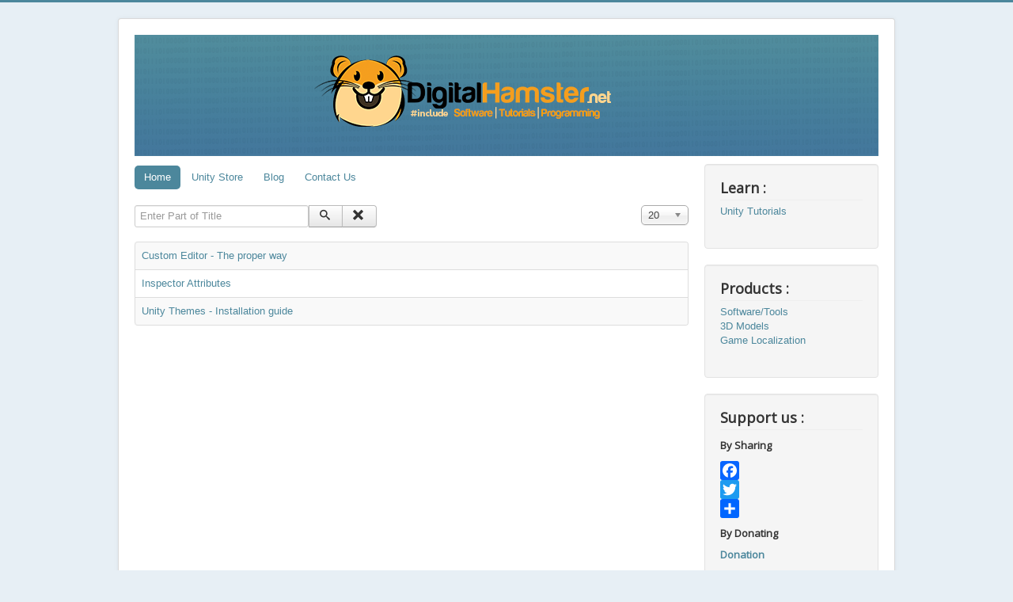

--- FILE ---
content_type: text/html; charset=utf-8
request_url: https://digitalhamster.net/component/tags/tag/unity
body_size: 3215
content:
<!DOCTYPE html>
<html lang="en-gb" dir="ltr">
<head>
	<meta name="viewport" content="width=device-width, initial-scale=1.0" />
	<meta charset="utf-8" />
	<base href="https://digitalhamster.net/component/tags/tag/unity" />
	<meta name="keywords" content="Unity, DigitalHamster, C#, GameDev, Software" />
	<meta name="description" content="Digital Hamster store - Unity Assets" />
	<meta name="generator" content="Joomla! - Open Source Content Management" />
	<title>Unity</title>
	<link href="/component/tags/tag/unity?format=feed&amp;type=rss" rel="alternate" type="application/rss+xml" title="RSS 2.0" />
	<link href="/component/tags/tag/unity?format=feed&amp;type=atom" rel="alternate" type="application/atom+xml" title="Atom 1.0" />
	<link href="/templates/protostar/favicon.ico" rel="shortcut icon" type="image/vnd.microsoft.icon" />
	<link href="https://digitalhamster.net/plugins/content/addtoany/addtoany.css" rel="stylesheet" />
	<link href="/media/jui/css/chosen.css?aa3e34fbac8e822504255878b5900a32" rel="stylesheet" />
	<link href="/templates/protostar/css/template.css?aa3e34fbac8e822504255878b5900a32" rel="stylesheet" />
	<link href="https://fonts.googleapis.com/css?family=Open+Sans" rel="stylesheet" />
	<style>

	h1, h2, h3, h4, h5, h6, .site-title {
		font-family: 'Open Sans', sans-serif;
	}
	body.site {
		border-top: 3px solid #4c879c;
		background-color: #e7eff5;
	}
	a {
		color: #4c879c;
	}
	.nav-list > .active > a,
	.nav-list > .active > a:hover,
	.dropdown-menu li > a:hover,
	.dropdown-menu .active > a,
	.dropdown-menu .active > a:hover,
	.nav-pills > .active > a,
	.nav-pills > .active > a:hover,
	.btn-primary {
		background: #4c879c;
	}
	</style>
	<script type="application/json" class="joomla-script-options new">{"csrf.token":"eded9a1ce56abe57b352481766dc80fb","system.paths":{"root":"","base":""}}</script>
	<script src="https://static.addtoany.com/menu/page.js" async></script>
	<script src="/media/system/js/core.js?aa3e34fbac8e822504255878b5900a32"></script>
	<script src="/media/jui/js/jquery.min.js?aa3e34fbac8e822504255878b5900a32"></script>
	<script src="/media/jui/js/jquery-noconflict.js?aa3e34fbac8e822504255878b5900a32"></script>
	<script src="/media/jui/js/jquery-migrate.min.js?aa3e34fbac8e822504255878b5900a32"></script>
	<script src="/media/jui/js/chosen.jquery.min.js?aa3e34fbac8e822504255878b5900a32"></script>
	<script src="/media/jui/js/bootstrap.min.js?aa3e34fbac8e822504255878b5900a32"></script>
	<script src="/templates/protostar/js/template.js?aa3e34fbac8e822504255878b5900a32"></script>
	<!--[if lt IE 9]><script src="/media/jui/js/html5.js?aa3e34fbac8e822504255878b5900a32"></script><![endif]-->
	<script>

	jQuery(function ($) {
		initChosen();
		$("body").on("subform-row-add", initChosen);

		function initChosen(event, container)
		{
			container = container || document;
			$(container).find("select").chosen({"disable_search_threshold":10,"search_contains":true,"allow_single_deselect":true,"placeholder_text_multiple":"Type or select some options","placeholder_text_single":"Select an option","no_results_text":"No results match"});
		}
	});
	
		var resetFilter = function() {
		document.getElementById('filter-search').value = '';
	}

	</script>


<!-- Google Analytics -->
<script>
(function(i,s,o,g,r,a,m){i['GoogleAnalyticsObject']=r;i[r]=i[r]||function(){
(i[r].q=i[r].q||[]).push(arguments)},i[r].l=1*new Date();a=s.createElement(o),
m=s.getElementsByTagName(o)[0];a.async=1;a.src=g;m.parentNode.insertBefore(a,m)
})(window,document,'script','//www.google-analytics.com/analytics.js','ga');
ga('create', 'UA-54131282-1', 'auto');  // Replace with your property ID.
ga('send', 'pageview');
</script>
<!-- End Google Analytics -->
</head>
<body class="site com_tags view-tag no-layout no-task">
	<!-- Body -->
	<div class="body" id="top">
		<div class="container">
			<!-- Header -->
			<header class="header" role="banner">
				<div class="header-inner clearfix">
					<a class="brand pull-left" href="/">
						<img src="https://digitalhamster.net/images/Banner.png" alt="Digital Hamster" />											</a>
					<div class="header-search pull-right">
						
					</div>
				</div>
			</header>
						
			<div class="row-fluid">
								<main id="content" role="main" class="span9">
					<!-- Begin Content -->
							<div class="moduletable_menu">
						<ul class="nav menu nav-pills mod-list">
<li class="item-110 default current active"><a href="/" >Home</a></li><li class="item-111"><a href="https://www.assetstore.unity3d.com/en/#!/publisher/10693" target="_blank" rel="noopener noreferrer">Unity Store</a></li><li class="item-126"><a href="/blog" >Blog</a></li><li class="item-112"><a href="/contact-us" >Contact Us</a></li></ul>
		</div>
	
					<div id="system-message-container">
	</div>

					

<div class="tag-category">
												<form action="https://digitalhamster.net/component/tags/tag/unity" method="post" name="adminForm" id="adminForm">
			<fieldset class="filters btn-toolbar">
							<div class="btn-group">
					<label class="filter-search-lbl element-invisible" for="filter-search">
						Enter Part of Title&#160;					</label>
					<input type="text" name="filter-search" id="filter-search" value="" class="inputbox" onchange="document.adminForm.submit();" title="Enter all or part of the title to search for." placeholder="Enter Part of Title" />
					<button type="button" name="filter-search-button" title="Search" onclick="document.adminForm.submit();" class="btn">
						<span class="icon-search"></span>
					</button>
					<button type="reset" name="filter-clear-button" title="Clear" class="btn" onclick="resetFilter(); document.adminForm.submit();">
						<span class="icon-remove"></span>
					</button>
				</div>
										<div class="btn-group pull-right">
					<label for="limit" class="element-invisible">
						Display #					</label>
					<select id="limit" name="limit" class="inputbox input-mini" size="1" onchange="this.form.submit()">
	<option value="5">5</option>
	<option value="10">10</option>
	<option value="15">15</option>
	<option value="20" selected="selected">20</option>
	<option value="25">25</option>
	<option value="30">30</option>
	<option value="50">50</option>
	<option value="100">100</option>
	<option value="0">All</option>
</select>
				</div>
						<input type="hidden" name="filter_order" value="" />
			<input type="hidden" name="filter_order_Dir" value="" />
			<input type="hidden" name="limitstart" value="" />
			<input type="hidden" name="task" value="" />
			<div class="clearfix"></div>
		</fieldset>
				<table class="category table table-striped table-bordered table-hover">
						<tbody>
															<tr class="cat-list-row0">
											<td  class="list-title">
							<a href="/unity-tutorials/23-custom-editors-and-serialization">
								Custom Editor - The proper way							</a>
													</td>
											</tr>
															<tr class="cat-list-row1">
											<td  class="list-title">
							<a href="/unity-tutorials/24-inspector-attributes">
								Inspector Attributes							</a>
													</td>
											</tr>
															<tr class="cat-list-row0">
											<td  class="list-title">
							<a href="/unity-tutorials/25-unity-themes-installation-guide">
								Unity Themes - Installation guide							</a>
													</td>
											</tr>
							</tbody>
		</table>
					</form>
</div>

					<div class="clearfix"></div>
					
					<!-- End Content -->
				</main>
									<div id="aside" class="span3">
						<!-- Begin Right Sidebar -->
						<div class="well "><h3 class="page-header">Learn :</h3><ul class="nav menu mod-list">
<li class="item-117 active"><a href="/unity-tutorials" >Unity Tutorials</a></li></ul>
</div><div class="well _menu"><h3 class="page-header">Products :</h3><ul class="nav menu mod-list">
<li class="item-118"><a href="/software-tools" >Software/Tools</a></li><li class="item-102"><a href="/3d-models" >3D Models</a></li><li class="item-119"><a href="/game-translation" >Game Localization</a></li></ul>
</div><div class="well "><h3 class="page-header">Support us  :</h3><span class="a2a_kit a2a_kit_size_24 addtoany_list">
<h5> By Sharing </h5>
<a class="a2a_button_facebook"></a>
<a class="a2a_button_twitter"></a>
<a class="a2a_button_google_plus"></a>
<a class="a2a_dd"></a>

<h5>By Donating</h5>

<h5><a href="/17-support/38-donation">Donation</a></h5>
</span></div><div class="well "><h3 class="page-header">We're also here :</h3><span class="a2a_kit a2a_kit_size_24 addtoany_list a2a_follow">
<a class="a2a_button_facebook" data-a2a-follow="digitalhamsterassets"></a>
<a class="a2a_button_twitter" data-a2a-follow="DigitalHamsta"></a>
<a class="a2a_button_youtube_channel" data-a2a-follow="UCqRjq2-9iJWyLjDBkzOtsNA"></a>
<p></p>
<a href="https://discord.gg/kNj4UzV"><img src="http://digitalhamster.net/images/discordIco.jpg" /></a>
    <a class="a2a_button_facebook_like" data-href="https://www.facebook.com/digitalhamsterassets/" data-layout="button" data-width="200"></a>

<p></p>
<a href="https://twitter.com/DigitalHamsta" class="twitter-follow-button" data-show-count="false">Follow @TwitterDev</a><script async src="//platform.twitter.com/widgets.js" charset="utf-8"></script>
</span></div>
						<!-- End Right Sidebar -->
					</div>
							</div>
		</div>
	</div>
	<!-- Footer -->
	<footer class="footer" role="contentinfo">
		<div class="container">
			<hr />
			
			<p class="pull-right">
				<a href="#top" id="back-top">
					Back to Top				</a>
			</p>
			<p>
				&copy; 2026 Digital Hamster			</p>
		</div>
	</footer>
	
</body>
</html>


--- FILE ---
content_type: text/plain
request_url: https://www.google-analytics.com/j/collect?v=1&_v=j102&a=950492226&t=pageview&_s=1&dl=https%3A%2F%2Fdigitalhamster.net%2Fcomponent%2Ftags%2Ftag%2Funity&ul=en-us%40posix&dt=Unity&sr=1280x720&vp=1280x720&_u=IEBAAEABAAAAACAAI~&jid=540052200&gjid=1388049556&cid=2102655907.1768712594&tid=UA-54131282-1&_gid=1688934689.1768712594&_r=1&_slc=1&z=1732139263
body_size: -452
content:
2,cG-YL37K4L9ZY